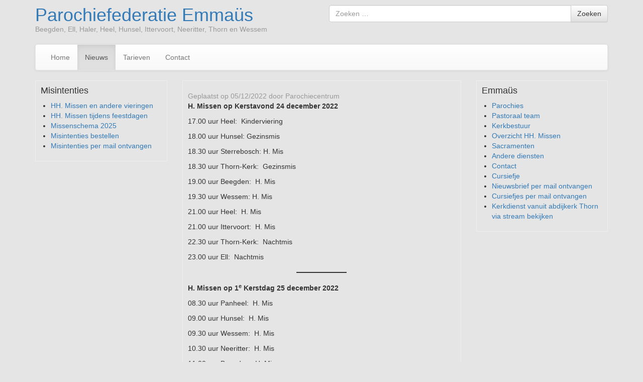

--- FILE ---
content_type: text/html; charset=UTF-8
request_url: https://parochiefederatie-emmaus.nl/2022/12/05/1202/
body_size: 8452
content:
<!DOCTYPE html>
<!--[if lt IE 7]>  <html class="no-js lt-ie9 lt-ie8 lt-ie7" lang="nl-NL"> <![endif]-->
<!--[if IE 7]>     <html class="no-js lt-ie9 lt-ie8" lang="nl-NL"> <![endif]-->
<!--[if IE 8]>     <html class="no-js lt-ie9" lang="nl-NL"> <![endif]-->
<!--[if gt IE 8]><!--> <html class="no-js" lang="nl-NL"> <!--<![endif]-->
    <head>
        <meta charset="UTF-8">
        <meta http-equiv="X-UA-Compatible" content="IE=edge">
        <meta name="viewport" content="width=device-width">

        <link rel="profile" href="http://gmpg.org/xfn/11">
        <link rel="pingback" href="https://parochiefederatie-emmaus.nl/xmlrpc.php">
        
        <!--wordpress head-->
        <title>Parochiefederatie Emmaüs</title>
<meta name='robots' content='max-image-preview:large' />
<link rel="alternate" type="application/rss+xml" title="Parochiefederatie Emmaüs &raquo; feed" href="https://parochiefederatie-emmaus.nl/feed/" />
<link rel="alternate" type="application/rss+xml" title="Parochiefederatie Emmaüs &raquo; reacties feed" href="https://parochiefederatie-emmaus.nl/comments/feed/" />
<link rel="alternate" type="application/rss+xml" title="Parochiefederatie Emmaüs &raquo;  reacties feed" href="https://parochiefederatie-emmaus.nl/2022/12/05/1202/feed/" />
<link rel="alternate" title="oEmbed (JSON)" type="application/json+oembed" href="https://parochiefederatie-emmaus.nl/wp-json/oembed/1.0/embed?url=https%3A%2F%2Fparochiefederatie-emmaus.nl%2F2022%2F12%2F05%2F1202%2F" />
<link rel="alternate" title="oEmbed (XML)" type="text/xml+oembed" href="https://parochiefederatie-emmaus.nl/wp-json/oembed/1.0/embed?url=https%3A%2F%2Fparochiefederatie-emmaus.nl%2F2022%2F12%2F05%2F1202%2F&#038;format=xml" />
<style id='wp-img-auto-sizes-contain-inline-css' type='text/css'>
img:is([sizes=auto i],[sizes^="auto," i]){contain-intrinsic-size:3000px 1500px}
/*# sourceURL=wp-img-auto-sizes-contain-inline-css */
</style>
<style id='wp-emoji-styles-inline-css' type='text/css'>

	img.wp-smiley, img.emoji {
		display: inline !important;
		border: none !important;
		box-shadow: none !important;
		height: 1em !important;
		width: 1em !important;
		margin: 0 0.07em !important;
		vertical-align: -0.1em !important;
		background: none !important;
		padding: 0 !important;
	}
/*# sourceURL=wp-emoji-styles-inline-css */
</style>
<style id='wp-block-library-inline-css' type='text/css'>
:root{--wp-block-synced-color:#7a00df;--wp-block-synced-color--rgb:122,0,223;--wp-bound-block-color:var(--wp-block-synced-color);--wp-editor-canvas-background:#ddd;--wp-admin-theme-color:#007cba;--wp-admin-theme-color--rgb:0,124,186;--wp-admin-theme-color-darker-10:#006ba1;--wp-admin-theme-color-darker-10--rgb:0,107,160.5;--wp-admin-theme-color-darker-20:#005a87;--wp-admin-theme-color-darker-20--rgb:0,90,135;--wp-admin-border-width-focus:2px}@media (min-resolution:192dpi){:root{--wp-admin-border-width-focus:1.5px}}.wp-element-button{cursor:pointer}:root .has-very-light-gray-background-color{background-color:#eee}:root .has-very-dark-gray-background-color{background-color:#313131}:root .has-very-light-gray-color{color:#eee}:root .has-very-dark-gray-color{color:#313131}:root .has-vivid-green-cyan-to-vivid-cyan-blue-gradient-background{background:linear-gradient(135deg,#00d084,#0693e3)}:root .has-purple-crush-gradient-background{background:linear-gradient(135deg,#34e2e4,#4721fb 50%,#ab1dfe)}:root .has-hazy-dawn-gradient-background{background:linear-gradient(135deg,#faaca8,#dad0ec)}:root .has-subdued-olive-gradient-background{background:linear-gradient(135deg,#fafae1,#67a671)}:root .has-atomic-cream-gradient-background{background:linear-gradient(135deg,#fdd79a,#004a59)}:root .has-nightshade-gradient-background{background:linear-gradient(135deg,#330968,#31cdcf)}:root .has-midnight-gradient-background{background:linear-gradient(135deg,#020381,#2874fc)}:root{--wp--preset--font-size--normal:16px;--wp--preset--font-size--huge:42px}.has-regular-font-size{font-size:1em}.has-larger-font-size{font-size:2.625em}.has-normal-font-size{font-size:var(--wp--preset--font-size--normal)}.has-huge-font-size{font-size:var(--wp--preset--font-size--huge)}.has-text-align-center{text-align:center}.has-text-align-left{text-align:left}.has-text-align-right{text-align:right}.has-fit-text{white-space:nowrap!important}#end-resizable-editor-section{display:none}.aligncenter{clear:both}.items-justified-left{justify-content:flex-start}.items-justified-center{justify-content:center}.items-justified-right{justify-content:flex-end}.items-justified-space-between{justify-content:space-between}.screen-reader-text{border:0;clip-path:inset(50%);height:1px;margin:-1px;overflow:hidden;padding:0;position:absolute;width:1px;word-wrap:normal!important}.screen-reader-text:focus{background-color:#ddd;clip-path:none;color:#444;display:block;font-size:1em;height:auto;left:5px;line-height:normal;padding:15px 23px 14px;text-decoration:none;top:5px;width:auto;z-index:100000}html :where(.has-border-color){border-style:solid}html :where([style*=border-top-color]){border-top-style:solid}html :where([style*=border-right-color]){border-right-style:solid}html :where([style*=border-bottom-color]){border-bottom-style:solid}html :where([style*=border-left-color]){border-left-style:solid}html :where([style*=border-width]){border-style:solid}html :where([style*=border-top-width]){border-top-style:solid}html :where([style*=border-right-width]){border-right-style:solid}html :where([style*=border-bottom-width]){border-bottom-style:solid}html :where([style*=border-left-width]){border-left-style:solid}html :where(img[class*=wp-image-]){height:auto;max-width:100%}:where(figure){margin:0 0 1em}html :where(.is-position-sticky){--wp-admin--admin-bar--position-offset:var(--wp-admin--admin-bar--height,0px)}@media screen and (max-width:600px){html :where(.is-position-sticky){--wp-admin--admin-bar--position-offset:0px}}

/*# sourceURL=wp-block-library-inline-css */
</style><style id='wp-block-paragraph-inline-css' type='text/css'>
.is-small-text{font-size:.875em}.is-regular-text{font-size:1em}.is-large-text{font-size:2.25em}.is-larger-text{font-size:3em}.has-drop-cap:not(:focus):first-letter{float:left;font-size:8.4em;font-style:normal;font-weight:100;line-height:.68;margin:.05em .1em 0 0;text-transform:uppercase}body.rtl .has-drop-cap:not(:focus):first-letter{float:none;margin-left:.1em}p.has-drop-cap.has-background{overflow:hidden}:root :where(p.has-background){padding:1.25em 2.375em}:where(p.has-text-color:not(.has-link-color)) a{color:inherit}p.has-text-align-left[style*="writing-mode:vertical-lr"],p.has-text-align-right[style*="writing-mode:vertical-rl"]{rotate:180deg}
/*# sourceURL=https://parochiefederatie-emmaus.nl/wp-includes/blocks/paragraph/style.min.css */
</style>
<style id='wp-block-separator-inline-css' type='text/css'>
@charset "UTF-8";.wp-block-separator{border:none;border-top:2px solid}:root :where(.wp-block-separator.is-style-dots){height:auto;line-height:1;text-align:center}:root :where(.wp-block-separator.is-style-dots):before{color:currentColor;content:"···";font-family:serif;font-size:1.5em;letter-spacing:2em;padding-left:2em}.wp-block-separator.is-style-dots{background:none!important;border:none!important}
/*# sourceURL=https://parochiefederatie-emmaus.nl/wp-includes/blocks/separator/style.min.css */
</style>
<style id='wp-block-separator-theme-inline-css' type='text/css'>
.wp-block-separator.has-css-opacity{opacity:.4}.wp-block-separator{border:none;border-bottom:2px solid;margin-left:auto;margin-right:auto}.wp-block-separator.has-alpha-channel-opacity{opacity:1}.wp-block-separator:not(.is-style-wide):not(.is-style-dots){width:100px}.wp-block-separator.has-background:not(.is-style-dots){border-bottom:none;height:1px}.wp-block-separator.has-background:not(.is-style-wide):not(.is-style-dots){height:2px}
/*# sourceURL=https://parochiefederatie-emmaus.nl/wp-includes/blocks/separator/theme.min.css */
</style>
<style id='global-styles-inline-css' type='text/css'>
:root{--wp--preset--aspect-ratio--square: 1;--wp--preset--aspect-ratio--4-3: 4/3;--wp--preset--aspect-ratio--3-4: 3/4;--wp--preset--aspect-ratio--3-2: 3/2;--wp--preset--aspect-ratio--2-3: 2/3;--wp--preset--aspect-ratio--16-9: 16/9;--wp--preset--aspect-ratio--9-16: 9/16;--wp--preset--color--black: #000000;--wp--preset--color--cyan-bluish-gray: #abb8c3;--wp--preset--color--white: #ffffff;--wp--preset--color--pale-pink: #f78da7;--wp--preset--color--vivid-red: #cf2e2e;--wp--preset--color--luminous-vivid-orange: #ff6900;--wp--preset--color--luminous-vivid-amber: #fcb900;--wp--preset--color--light-green-cyan: #7bdcb5;--wp--preset--color--vivid-green-cyan: #00d084;--wp--preset--color--pale-cyan-blue: #8ed1fc;--wp--preset--color--vivid-cyan-blue: #0693e3;--wp--preset--color--vivid-purple: #9b51e0;--wp--preset--gradient--vivid-cyan-blue-to-vivid-purple: linear-gradient(135deg,rgb(6,147,227) 0%,rgb(155,81,224) 100%);--wp--preset--gradient--light-green-cyan-to-vivid-green-cyan: linear-gradient(135deg,rgb(122,220,180) 0%,rgb(0,208,130) 100%);--wp--preset--gradient--luminous-vivid-amber-to-luminous-vivid-orange: linear-gradient(135deg,rgb(252,185,0) 0%,rgb(255,105,0) 100%);--wp--preset--gradient--luminous-vivid-orange-to-vivid-red: linear-gradient(135deg,rgb(255,105,0) 0%,rgb(207,46,46) 100%);--wp--preset--gradient--very-light-gray-to-cyan-bluish-gray: linear-gradient(135deg,rgb(238,238,238) 0%,rgb(169,184,195) 100%);--wp--preset--gradient--cool-to-warm-spectrum: linear-gradient(135deg,rgb(74,234,220) 0%,rgb(151,120,209) 20%,rgb(207,42,186) 40%,rgb(238,44,130) 60%,rgb(251,105,98) 80%,rgb(254,248,76) 100%);--wp--preset--gradient--blush-light-purple: linear-gradient(135deg,rgb(255,206,236) 0%,rgb(152,150,240) 100%);--wp--preset--gradient--blush-bordeaux: linear-gradient(135deg,rgb(254,205,165) 0%,rgb(254,45,45) 50%,rgb(107,0,62) 100%);--wp--preset--gradient--luminous-dusk: linear-gradient(135deg,rgb(255,203,112) 0%,rgb(199,81,192) 50%,rgb(65,88,208) 100%);--wp--preset--gradient--pale-ocean: linear-gradient(135deg,rgb(255,245,203) 0%,rgb(182,227,212) 50%,rgb(51,167,181) 100%);--wp--preset--gradient--electric-grass: linear-gradient(135deg,rgb(202,248,128) 0%,rgb(113,206,126) 100%);--wp--preset--gradient--midnight: linear-gradient(135deg,rgb(2,3,129) 0%,rgb(40,116,252) 100%);--wp--preset--font-size--small: 13px;--wp--preset--font-size--medium: 20px;--wp--preset--font-size--large: 36px;--wp--preset--font-size--x-large: 42px;--wp--preset--spacing--20: 0.44rem;--wp--preset--spacing--30: 0.67rem;--wp--preset--spacing--40: 1rem;--wp--preset--spacing--50: 1.5rem;--wp--preset--spacing--60: 2.25rem;--wp--preset--spacing--70: 3.38rem;--wp--preset--spacing--80: 5.06rem;--wp--preset--shadow--natural: 6px 6px 9px rgba(0, 0, 0, 0.2);--wp--preset--shadow--deep: 12px 12px 50px rgba(0, 0, 0, 0.4);--wp--preset--shadow--sharp: 6px 6px 0px rgba(0, 0, 0, 0.2);--wp--preset--shadow--outlined: 6px 6px 0px -3px rgb(255, 255, 255), 6px 6px rgb(0, 0, 0);--wp--preset--shadow--crisp: 6px 6px 0px rgb(0, 0, 0);}:where(.is-layout-flex){gap: 0.5em;}:where(.is-layout-grid){gap: 0.5em;}body .is-layout-flex{display: flex;}.is-layout-flex{flex-wrap: wrap;align-items: center;}.is-layout-flex > :is(*, div){margin: 0;}body .is-layout-grid{display: grid;}.is-layout-grid > :is(*, div){margin: 0;}:where(.wp-block-columns.is-layout-flex){gap: 2em;}:where(.wp-block-columns.is-layout-grid){gap: 2em;}:where(.wp-block-post-template.is-layout-flex){gap: 1.25em;}:where(.wp-block-post-template.is-layout-grid){gap: 1.25em;}.has-black-color{color: var(--wp--preset--color--black) !important;}.has-cyan-bluish-gray-color{color: var(--wp--preset--color--cyan-bluish-gray) !important;}.has-white-color{color: var(--wp--preset--color--white) !important;}.has-pale-pink-color{color: var(--wp--preset--color--pale-pink) !important;}.has-vivid-red-color{color: var(--wp--preset--color--vivid-red) !important;}.has-luminous-vivid-orange-color{color: var(--wp--preset--color--luminous-vivid-orange) !important;}.has-luminous-vivid-amber-color{color: var(--wp--preset--color--luminous-vivid-amber) !important;}.has-light-green-cyan-color{color: var(--wp--preset--color--light-green-cyan) !important;}.has-vivid-green-cyan-color{color: var(--wp--preset--color--vivid-green-cyan) !important;}.has-pale-cyan-blue-color{color: var(--wp--preset--color--pale-cyan-blue) !important;}.has-vivid-cyan-blue-color{color: var(--wp--preset--color--vivid-cyan-blue) !important;}.has-vivid-purple-color{color: var(--wp--preset--color--vivid-purple) !important;}.has-black-background-color{background-color: var(--wp--preset--color--black) !important;}.has-cyan-bluish-gray-background-color{background-color: var(--wp--preset--color--cyan-bluish-gray) !important;}.has-white-background-color{background-color: var(--wp--preset--color--white) !important;}.has-pale-pink-background-color{background-color: var(--wp--preset--color--pale-pink) !important;}.has-vivid-red-background-color{background-color: var(--wp--preset--color--vivid-red) !important;}.has-luminous-vivid-orange-background-color{background-color: var(--wp--preset--color--luminous-vivid-orange) !important;}.has-luminous-vivid-amber-background-color{background-color: var(--wp--preset--color--luminous-vivid-amber) !important;}.has-light-green-cyan-background-color{background-color: var(--wp--preset--color--light-green-cyan) !important;}.has-vivid-green-cyan-background-color{background-color: var(--wp--preset--color--vivid-green-cyan) !important;}.has-pale-cyan-blue-background-color{background-color: var(--wp--preset--color--pale-cyan-blue) !important;}.has-vivid-cyan-blue-background-color{background-color: var(--wp--preset--color--vivid-cyan-blue) !important;}.has-vivid-purple-background-color{background-color: var(--wp--preset--color--vivid-purple) !important;}.has-black-border-color{border-color: var(--wp--preset--color--black) !important;}.has-cyan-bluish-gray-border-color{border-color: var(--wp--preset--color--cyan-bluish-gray) !important;}.has-white-border-color{border-color: var(--wp--preset--color--white) !important;}.has-pale-pink-border-color{border-color: var(--wp--preset--color--pale-pink) !important;}.has-vivid-red-border-color{border-color: var(--wp--preset--color--vivid-red) !important;}.has-luminous-vivid-orange-border-color{border-color: var(--wp--preset--color--luminous-vivid-orange) !important;}.has-luminous-vivid-amber-border-color{border-color: var(--wp--preset--color--luminous-vivid-amber) !important;}.has-light-green-cyan-border-color{border-color: var(--wp--preset--color--light-green-cyan) !important;}.has-vivid-green-cyan-border-color{border-color: var(--wp--preset--color--vivid-green-cyan) !important;}.has-pale-cyan-blue-border-color{border-color: var(--wp--preset--color--pale-cyan-blue) !important;}.has-vivid-cyan-blue-border-color{border-color: var(--wp--preset--color--vivid-cyan-blue) !important;}.has-vivid-purple-border-color{border-color: var(--wp--preset--color--vivid-purple) !important;}.has-vivid-cyan-blue-to-vivid-purple-gradient-background{background: var(--wp--preset--gradient--vivid-cyan-blue-to-vivid-purple) !important;}.has-light-green-cyan-to-vivid-green-cyan-gradient-background{background: var(--wp--preset--gradient--light-green-cyan-to-vivid-green-cyan) !important;}.has-luminous-vivid-amber-to-luminous-vivid-orange-gradient-background{background: var(--wp--preset--gradient--luminous-vivid-amber-to-luminous-vivid-orange) !important;}.has-luminous-vivid-orange-to-vivid-red-gradient-background{background: var(--wp--preset--gradient--luminous-vivid-orange-to-vivid-red) !important;}.has-very-light-gray-to-cyan-bluish-gray-gradient-background{background: var(--wp--preset--gradient--very-light-gray-to-cyan-bluish-gray) !important;}.has-cool-to-warm-spectrum-gradient-background{background: var(--wp--preset--gradient--cool-to-warm-spectrum) !important;}.has-blush-light-purple-gradient-background{background: var(--wp--preset--gradient--blush-light-purple) !important;}.has-blush-bordeaux-gradient-background{background: var(--wp--preset--gradient--blush-bordeaux) !important;}.has-luminous-dusk-gradient-background{background: var(--wp--preset--gradient--luminous-dusk) !important;}.has-pale-ocean-gradient-background{background: var(--wp--preset--gradient--pale-ocean) !important;}.has-electric-grass-gradient-background{background: var(--wp--preset--gradient--electric-grass) !important;}.has-midnight-gradient-background{background: var(--wp--preset--gradient--midnight) !important;}.has-small-font-size{font-size: var(--wp--preset--font-size--small) !important;}.has-medium-font-size{font-size: var(--wp--preset--font-size--medium) !important;}.has-large-font-size{font-size: var(--wp--preset--font-size--large) !important;}.has-x-large-font-size{font-size: var(--wp--preset--font-size--x-large) !important;}
/*# sourceURL=global-styles-inline-css */
</style>

<style id='classic-theme-styles-inline-css' type='text/css'>
/*! This file is auto-generated */
.wp-block-button__link{color:#fff;background-color:#32373c;border-radius:9999px;box-shadow:none;text-decoration:none;padding:calc(.667em + 2px) calc(1.333em + 2px);font-size:1.125em}.wp-block-file__button{background:#32373c;color:#fff;text-decoration:none}
/*# sourceURL=/wp-includes/css/classic-themes.min.css */
</style>
<link rel='stylesheet' id='bootstrap-style-css' href='https://parochiefederatie-emmaus.nl/wp-content/themes/bootstrap-basic/css/bootstrap.min.css?ver=3.4.1' type='text/css' media='all' />
<link rel='stylesheet' id='bootstrap-theme-style-css' href='https://parochiefederatie-emmaus.nl/wp-content/themes/bootstrap-basic/css/bootstrap-theme.min.css?ver=3.4.1' type='text/css' media='all' />
<link rel='stylesheet' id='fontawesome-style-css' href='https://parochiefederatie-emmaus.nl/wp-content/themes/bootstrap-basic/css/font-awesome.min.css?ver=4.7.0' type='text/css' media='all' />
<link rel='stylesheet' id='main-style-css' href='https://parochiefederatie-emmaus.nl/wp-content/themes/bootstrap-basic/css/main.css?ver=1.3.1' type='text/css' media='all' />
<link rel='stylesheet' id='bootstrap-basic-style-css' href='https://parochiefederatie-emmaus.nl/wp-content/themes/bootstrap-basic/style.css?ver=1.3.1' type='text/css' media='all' />
<link rel="https://api.w.org/" href="https://parochiefederatie-emmaus.nl/wp-json/" /><link rel="alternate" title="JSON" type="application/json" href="https://parochiefederatie-emmaus.nl/wp-json/wp/v2/posts/1202" /><link rel="EditURI" type="application/rsd+xml" title="RSD" href="https://parochiefederatie-emmaus.nl/xmlrpc.php?rsd" />
<meta name="generator" content="WordPress 6.9" />
<link rel="canonical" href="https://parochiefederatie-emmaus.nl/2022/12/05/1202/" />
<link rel='shortlink' href='https://parochiefederatie-emmaus.nl/?p=1202' />
<style type="text/css" id="custom-background-css">
body.custom-background { background-color: #e5e5e5; }
</style>
	<link rel="icon" href="https://parochiefederatie-emmaus.nl/wp-content/uploads/2021/03/cropped-Logo-Emmaus-lila-32x32.jpeg" sizes="32x32" />
<link rel="icon" href="https://parochiefederatie-emmaus.nl/wp-content/uploads/2021/03/cropped-Logo-Emmaus-lila-192x192.jpeg" sizes="192x192" />
<link rel="apple-touch-icon" href="https://parochiefederatie-emmaus.nl/wp-content/uploads/2021/03/cropped-Logo-Emmaus-lila-180x180.jpeg" />
<meta name="msapplication-TileImage" content="https://parochiefederatie-emmaus.nl/wp-content/uploads/2021/03/cropped-Logo-Emmaus-lila-270x270.jpeg" />
    </head>
    <body class="wp-singular post-template-default single single-post postid-1202 single-format-standard custom-background wp-embed-responsive wp-theme-bootstrap-basic">
         
        <!--[if lt IE 8]>
            <p class="ancient-browser-alert">You are using an <strong>outdated</strong> browser. Please <a href="https://browsehappy.com/" target="_blank">upgrade your browser</a>.</p>
        <![endif]-->
        
        
        <div class="container page-container">
             
            <header role="banner">
                <div class="row row-with-vspace site-branding">
                    <div class="col-md-6 site-title">
                        <h1 class="site-title-heading">
                            <a href="https://parochiefederatie-emmaus.nl/" title="Parochiefederatie Emmaüs" rel="home">Parochiefederatie Emmaüs</a>
                        </h1>
                        <div class="site-description">
                            <small>
                                Beegden, Ell, Haler, Heel, Hunsel, Ittervoort, Neeritter, Thorn en Wessem 
                            </small>
                        </div>
                    </div>
                    <div class="col-md-6 page-header-top-right">
                        <div class="sr-only">
                            <a href="#content" title="Ga naar de inhoud">Ga naar de inhoud</a>
                        </div>
                         
                        <div class="pull-right">
                            <div id="search-5" class="widget widget_search"><form class="search-form form" role="search" method="get" action="https://parochiefederatie-emmaus.nl/">
     
    <label for="form-search-input" class="sr-only">Zoek naar</label>
    <div class="input-group">
        <input id="form-search-input" class="form-control" type="search" name="s" value="" placeholder="Zoeken &hellip;" title="Zoeken naar:">
        <span class="input-group-btn">
            <button type="submit" class="btn btn-default">Zoeken</button>
        </span>
    </div>
     
</form></div> 
                        </div>
                        <div class="clearfix"></div>
                         
                    </div>
                </div><!--.site-branding-->
                
                <div class="row main-navigation">
                    <div class="col-md-12">
                        <nav class="navbar navbar-default" role="navigation">
                            <div class="navbar-header">
                                <button type="button" class="navbar-toggle" data-toggle="collapse" data-target=".navbar-primary-collapse">
                                    <span class="sr-only">Toggle navigatie</span>
                                    <span class="icon-bar"></span>
                                    <span class="icon-bar"></span>
                                    <span class="icon-bar"></span>
                                </button>
                            </div>
                            
                            <div class="collapse navbar-collapse navbar-primary-collapse">
                                <ul id="menu-primary-menu" class="nav navbar-nav"><li id="menu-item-14" class="menu-item menu-item-type-custom menu-item-object-custom menu-item-home menu-item-14"><a href="https://parochiefederatie-emmaus.nl/">Home</a></li>
<li id="menu-item-1176" class="menu-item menu-item-type-taxonomy menu-item-object-category current-post-ancestor current-menu-parent current-post-parent menu-item-1176 active"><a href="https://parochiefederatie-emmaus.nl/category/nieuws/">Nieuws</a></li>
<li id="menu-item-123" class="menu-item menu-item-type-post_type menu-item-object-page menu-item-123"><a href="https://parochiefederatie-emmaus.nl/tarieven/">Tarieven</a></li>
<li id="menu-item-17" class="menu-item menu-item-type-post_type menu-item-object-page menu-item-17"><a href="https://parochiefederatie-emmaus.nl/contact/">Contact</a></li>
</ul> 
                                 
                            </div><!--.navbar-collapse-->
                        </nav>
                    </div>
                </div><!--.main-navigation-->
            </header>
            
            
            <div id="content" class="row row-with-vspace site-content">
 
 
                <div class="col-md-3" id="sidebar-left">
                     
                    <aside id="nav_menu-3" class="widget widget_nav_menu"><h1 class="widget-title">Misintenties</h1><div class="menu-misintentie-container"><ul id="menu-misintentie" class="menu"><li id="menu-item-524" class="menu-item menu-item-type-post_type menu-item-object-page menu-item-524"><a href="https://parochiefederatie-emmaus.nl/misintenties/">HH. Missen en andere vieringen</a></li>
<li id="menu-item-2032" class="menu-item menu-item-type-post_type menu-item-object-page menu-item-2032"><a href="https://parochiefederatie-emmaus.nl/hh-missen-tijdens-feestdagen/">HH. Missen tijdens feestdagen</a></li>
<li id="menu-item-2037" class="menu-item menu-item-type-custom menu-item-object-custom menu-item-2037"><a href="https://emea01.safelinks.protection.outlook.com/?url=https%3A%2F%2Fcalendar.google.com%2Fcalendar%2Fembed%3Fsrc%3Dh.missen.emmaus%2540gmail.com%26ctz%3DEurope%252FAmsterdam&#038;data=05%7C02%7C%7Ce6f79589c5cf450a84dd08dd45cb93d2%7C84df9e7fe9f640afb435aaaaaaaaaaaa%7C1%7C0%7C638743462835694801%7CUnknown%7CTWFpbGZsb3d8eyJFbXB0eU1hcGkiOnRydWUsIlYiOiIwLjAuMDAwMCIsIlAiOiJXaW4zMiIsIkFOIjoiTWFpbCIsIldUIjoyfQ%3D%3D%7C0%7C%7C%7C&#038;sdata=gicNa%2F6UBiuiQwEuqTP2dMlnzGF6cOQk5uHEotpJI84%3D&#038;reserved=0">Missenschema 2025</a></li>
<li id="menu-item-36" class="menu-item menu-item-type-post_type menu-item-object-page menu-item-36"><a href="https://parochiefederatie-emmaus.nl/misintenties-bestellen/">Misintenties bestellen</a></li>
<li id="menu-item-37" class="menu-item menu-item-type-post_type menu-item-object-page menu-item-37"><a href="https://parochiefederatie-emmaus.nl/misintenties-per-mail-ontvangen/">Misintenties per mail ontvangen</a></li>
</ul></div></aside> 
                </div>
  
                <div class="col-md-6 content-area" id="main-column">
                    <main id="main" class="site-main" role="main">
                        <article id="post-1202" class="post-1202 post type-post status-publish format-standard hentry category-nieuws">
    <header class="entry-header">
        <h1 class="entry-title"><a href="https://parochiefederatie-emmaus.nl/2022/12/05/1202/" rel="bookmark"></a></h1>

         
        <div class="entry-meta">
            <span class="posted-on">Geplaatst op <a href="https://parochiefederatie-emmaus.nl/2022/12/05/1202/" title="14:17" rel="bookmark"><time class="entry-date published" datetime="2022-12-05T14:17:55+00:00">05/12/2022</time><time class="updated" datetime="2022-12-05T14:24:29+00:00">05/12/2022</time></a></span><span class="byline"> door <span class="author vcard"><a class="url fn n" href="https://parochiefederatie-emmaus.nl/author/parochiecentrum/" title="Alle berichten tonen van Parochiecentrum">Parochiecentrum</a></span></span> 
        </div><!-- .entry-meta -->
         
    </header><!-- .entry-header -->

    
     
    <div class="entry-content">
        
<p><strong>H. Missen op Kerstavond 24 december 2022</strong></p>



<p>17.00 uur Heel:  Kinderviering</p>



<p>18.00 uur Hunsel:  Gezinsmis</p>



<p>18.30 uur Sterrebosch: H. Mis</p>



<p>18.30 uur Thorn-Kerk:  Gezinsmis</p>



<p>19.00 uur Beegden:  H. Mis</p>



<p>19.30 uur Wessem:  H. Mis</p>



<p>21.00 uur Heel:  H. Mis</p>



<p>21.00 uur Ittervoort:  H. Mis</p>



<p>22.30 uur Thorn-Kerk:  Nachtmis</p>



<p>23.00 uur Ell:  Nachtmis</p>



<hr class="wp-block-separator has-alpha-channel-opacity"/>



<p><strong>H. Missen op 1<sup>e</sup> Kerstdag 25 december 2022</strong></p>



<p>08.30 uur Panheel:  H. Mis</p>



<p>09.00 uur Hunsel:  H. Mis</p>



<p>09.30 uur Wessem:  H. Mis</p>



<p>10.30 uur Neeritter:  H. Mis</p>



<p>11.00 uur Beegden:  H. Mis</p>



<hr class="wp-block-separator has-alpha-channel-opacity"/>



<p><strong>H. Missen op 2<sup>e</sup> Kerstdag 26 december 2022</strong></p>



<p>09.00 uur Ell:  H. Mis</p>



<p>09.00 uur Ittervoort:  H. Mis</p>



<p>09.30 uur Thorn-Kerk:  H. Mis</p>



<p>10.30 uur Neeritter:  H. Mis</p>



<p>11.00 uur Heel:  H. Mis Altaarconsecratie Hulpbisschop E. de Jong</p>



<p></p>
 
        <div class="clearfix"></div>
         
    </div><!-- .entry-content -->
     

    
    <footer class="entry-meta">
         
        <div class="entry-meta-category-tag">
             
            <span class="cat-links">
                <span class="categories-icon glyphicon glyphicon-th-list" title="Geplaatst in"></span> <a href="https://parochiefederatie-emmaus.nl/category/nieuws/" rel="category tag">Nieuws</a> 
            </span>
             

             
        </div><!--.entry-meta-category-tag-->
         

        <div class="entry-meta-comment-tools">
             

             
        </div><!--.entry-meta-comment-tools-->
    </footer><!-- .entry-meta -->
</article><!-- #post-## -->





 
                    </main>
                </div>
 
                <div class="col-md-3" id="sidebar-right">
                     
                    <aside id="nav_menu-5" class="widget widget_nav_menu"><h1 class="widget-title">Emmaüs</h1><div class="menu-emmaus-container"><ul id="menu-emmaus" class="menu"><li id="menu-item-57" class="menu-item menu-item-type-post_type menu-item-object-page menu-item-57"><a href="https://parochiefederatie-emmaus.nl/parochies/">Parochies</a></li>
<li id="menu-item-58" class="menu-item menu-item-type-post_type menu-item-object-page menu-item-58"><a href="https://parochiefederatie-emmaus.nl/pastoraal-team/">Pastoraal team</a></li>
<li id="menu-item-59" class="menu-item menu-item-type-post_type menu-item-object-page menu-item-59"><a href="https://parochiefederatie-emmaus.nl/kerkbestuur/">Kerkbestuur</a></li>
<li id="menu-item-60" class="menu-item menu-item-type-post_type menu-item-object-page menu-item-60"><a href="https://parochiefederatie-emmaus.nl/overzicht-hh-missen/">Overzicht HH. Missen</a></li>
<li id="menu-item-61" class="menu-item menu-item-type-post_type menu-item-object-page menu-item-61"><a href="https://parochiefederatie-emmaus.nl/sacramenten/">Sacramenten</a></li>
<li id="menu-item-62" class="menu-item menu-item-type-post_type menu-item-object-page menu-item-62"><a href="https://parochiefederatie-emmaus.nl/andere-diensten/">Andere diensten</a></li>
<li id="menu-item-63" class="menu-item menu-item-type-post_type menu-item-object-page menu-item-63"><a href="https://parochiefederatie-emmaus.nl/contact-2/">Contact</a></li>
<li id="menu-item-2028" class="menu-item menu-item-type-taxonomy menu-item-object-category menu-item-2028"><a href="https://parochiefederatie-emmaus.nl/category/cursiefje/">Cursiefje</a></li>
<li id="menu-item-64" class="menu-item menu-item-type-post_type menu-item-object-page menu-item-64"><a href="https://parochiefederatie-emmaus.nl/nieuwsbrief-per-mail-ontvangen/">Nieuwsbrief per mail ontvangen</a></li>
<li id="menu-item-65" class="menu-item menu-item-type-post_type menu-item-object-page menu-item-65"><a href="https://parochiefederatie-emmaus.nl/curiefjes-per-mail-ontvangen/">Cursiefjes per mail ontvangen</a></li>
<li id="menu-item-880" class="menu-item menu-item-type-custom menu-item-object-custom menu-item-880"><a href="https://kerkdienstgemist.nl/stations/2550/events/live">Kerkdienst vanuit abdijkerk Thorn via stream bekijken</a></li>
</ul></div></aside> 
                </div>
  

            </div><!--.site-content-->
            
            
            <footer id="site-footer" role="contentinfo">
                <div id="footer-row" class="row site-footer">
                    <div class="col-md-6 footer-left">
                        <div id="text-2" class="widget widget_text">			<div class="textwidget"><p>Met dank aan <a href="http://www.kerkfotografie.nl">kerkfotografie.nl</a> voor het ter beschikking stellen van foto&#8217;s.</p>
<p><i>Copyright: </i>Parochiefederatie Emmaüs &#8211; 2021</p>
</div>
		</div> 
                    </div>
                    <div class="col-md-6 footer-right text-right">
                        <div id="nav_menu-9" class="widget widget_nav_menu"><div class="menu-diversen-container"><ul id="menu-diversen" class="menu"><li id="menu-item-429" class="menu-item menu-item-type-post_type menu-item-object-page menu-item-429"><a href="https://parochiefederatie-emmaus.nl/h-lambertus-neeritter/stichting-de-paeperbus/anbi/">ANBI</a></li>
<li id="menu-item-1499" class="menu-item menu-item-type-post_type menu-item-object-page menu-item-1499"><a href="https://parochiefederatie-emmaus.nl/eori-nummer/">EORI-nummer</a></li>
<li id="menu-item-235" class="menu-item menu-item-type-post_type menu-item-object-page menu-item-235"><a href="https://parochiefederatie-emmaus.nl/privacyverklaring/">Privacyverklaring</a></li>
<li id="menu-item-236" class="menu-item menu-item-type-post_type menu-item-object-page menu-item-236"><a href="https://parochiefederatie-emmaus.nl/preventiebeleid/">Preventiebeleid</a></li>
</ul></div></div> 
                    </div>
                </div>
            </footer>
        </div><!--.container page-container-->
        
        
        <!--wordpress footer-->
        <script type="speculationrules">
{"prefetch":[{"source":"document","where":{"and":[{"href_matches":"/*"},{"not":{"href_matches":["/wp-*.php","/wp-admin/*","/wp-content/uploads/*","/wp-content/*","/wp-content/plugins/*","/wp-content/themes/bootstrap-basic/*","/*\\?(.+)"]}},{"not":{"selector_matches":"a[rel~=\"nofollow\"]"}},{"not":{"selector_matches":".no-prefetch, .no-prefetch a"}}]},"eagerness":"conservative"}]}
</script>
<script type="text/javascript" src="https://parochiefederatie-emmaus.nl/wp-content/themes/bootstrap-basic/js/vendor/modernizr.min.js?ver=3.6.0-20190314" id="modernizr-script-js"></script>
<script type="text/javascript" src="https://parochiefederatie-emmaus.nl/wp-includes/js/comment-reply.min.js?ver=6.9" id="comment-reply-js" async="async" data-wp-strategy="async" fetchpriority="low"></script>
<script type="text/javascript" src="https://parochiefederatie-emmaus.nl/wp-includes/js/jquery/jquery.min.js?ver=3.7.1" id="jquery-core-js"></script>
<script type="text/javascript" src="https://parochiefederatie-emmaus.nl/wp-includes/js/jquery/jquery-migrate.min.js?ver=3.4.1" id="jquery-migrate-js"></script>
<script type="text/javascript" src="https://parochiefederatie-emmaus.nl/wp-content/themes/bootstrap-basic/js/vendor/bootstrap.min.js?ver=3.4.1" id="bootstrap-script-js"></script>
<script type="text/javascript" src="https://parochiefederatie-emmaus.nl/wp-content/themes/bootstrap-basic/js/main.js?ver=1.3.1" id="main-script-js"></script>
<script id="wp-emoji-settings" type="application/json">
{"baseUrl":"https://s.w.org/images/core/emoji/17.0.2/72x72/","ext":".png","svgUrl":"https://s.w.org/images/core/emoji/17.0.2/svg/","svgExt":".svg","source":{"concatemoji":"https://parochiefederatie-emmaus.nl/wp-includes/js/wp-emoji-release.min.js?ver=6.9"}}
</script>
<script type="module">
/* <![CDATA[ */
/*! This file is auto-generated */
const a=JSON.parse(document.getElementById("wp-emoji-settings").textContent),o=(window._wpemojiSettings=a,"wpEmojiSettingsSupports"),s=["flag","emoji"];function i(e){try{var t={supportTests:e,timestamp:(new Date).valueOf()};sessionStorage.setItem(o,JSON.stringify(t))}catch(e){}}function c(e,t,n){e.clearRect(0,0,e.canvas.width,e.canvas.height),e.fillText(t,0,0);t=new Uint32Array(e.getImageData(0,0,e.canvas.width,e.canvas.height).data);e.clearRect(0,0,e.canvas.width,e.canvas.height),e.fillText(n,0,0);const a=new Uint32Array(e.getImageData(0,0,e.canvas.width,e.canvas.height).data);return t.every((e,t)=>e===a[t])}function p(e,t){e.clearRect(0,0,e.canvas.width,e.canvas.height),e.fillText(t,0,0);var n=e.getImageData(16,16,1,1);for(let e=0;e<n.data.length;e++)if(0!==n.data[e])return!1;return!0}function u(e,t,n,a){switch(t){case"flag":return n(e,"\ud83c\udff3\ufe0f\u200d\u26a7\ufe0f","\ud83c\udff3\ufe0f\u200b\u26a7\ufe0f")?!1:!n(e,"\ud83c\udde8\ud83c\uddf6","\ud83c\udde8\u200b\ud83c\uddf6")&&!n(e,"\ud83c\udff4\udb40\udc67\udb40\udc62\udb40\udc65\udb40\udc6e\udb40\udc67\udb40\udc7f","\ud83c\udff4\u200b\udb40\udc67\u200b\udb40\udc62\u200b\udb40\udc65\u200b\udb40\udc6e\u200b\udb40\udc67\u200b\udb40\udc7f");case"emoji":return!a(e,"\ud83e\u1fac8")}return!1}function f(e,t,n,a){let r;const o=(r="undefined"!=typeof WorkerGlobalScope&&self instanceof WorkerGlobalScope?new OffscreenCanvas(300,150):document.createElement("canvas")).getContext("2d",{willReadFrequently:!0}),s=(o.textBaseline="top",o.font="600 32px Arial",{});return e.forEach(e=>{s[e]=t(o,e,n,a)}),s}function r(e){var t=document.createElement("script");t.src=e,t.defer=!0,document.head.appendChild(t)}a.supports={everything:!0,everythingExceptFlag:!0},new Promise(t=>{let n=function(){try{var e=JSON.parse(sessionStorage.getItem(o));if("object"==typeof e&&"number"==typeof e.timestamp&&(new Date).valueOf()<e.timestamp+604800&&"object"==typeof e.supportTests)return e.supportTests}catch(e){}return null}();if(!n){if("undefined"!=typeof Worker&&"undefined"!=typeof OffscreenCanvas&&"undefined"!=typeof URL&&URL.createObjectURL&&"undefined"!=typeof Blob)try{var e="postMessage("+f.toString()+"("+[JSON.stringify(s),u.toString(),c.toString(),p.toString()].join(",")+"));",a=new Blob([e],{type:"text/javascript"});const r=new Worker(URL.createObjectURL(a),{name:"wpTestEmojiSupports"});return void(r.onmessage=e=>{i(n=e.data),r.terminate(),t(n)})}catch(e){}i(n=f(s,u,c,p))}t(n)}).then(e=>{for(const n in e)a.supports[n]=e[n],a.supports.everything=a.supports.everything&&a.supports[n],"flag"!==n&&(a.supports.everythingExceptFlag=a.supports.everythingExceptFlag&&a.supports[n]);var t;a.supports.everythingExceptFlag=a.supports.everythingExceptFlag&&!a.supports.flag,a.supports.everything||((t=a.source||{}).concatemoji?r(t.concatemoji):t.wpemoji&&t.twemoji&&(r(t.twemoji),r(t.wpemoji)))});
//# sourceURL=https://parochiefederatie-emmaus.nl/wp-includes/js/wp-emoji-loader.min.js
/* ]]> */
</script>
 
    </body>
</html>
 
